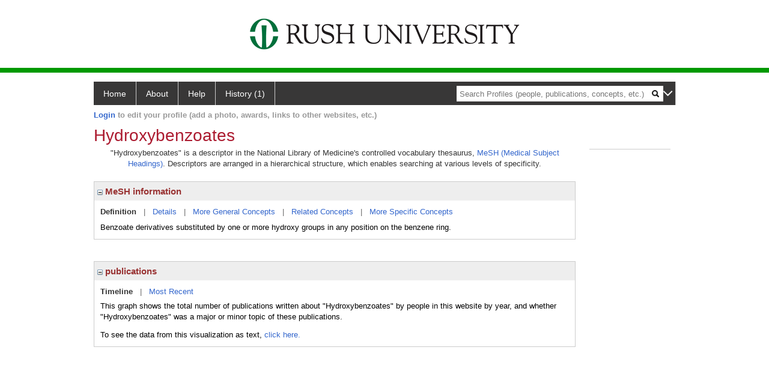

--- FILE ---
content_type: text/html; charset=utf-8
request_url: https://profiles.rush.edu/display/28654
body_size: 10298
content:

<!DOCTYPE html PUBLIC "-//W3C//DTD XHTML 1.0 Strict//EN" "https://www.w3.org/TR/xhtml1/DTD/xhtml1-strict.dtd">
<html>
<head id="ctl00_Head1"><title>
	Hydroxybenzoates | Profiles RNS
</title><meta charset="utf-8" /><meta http-equiv="X-UA-Compatible" content="IE-edge" /><meta name="viewport" content="width=device-width, initial-scale=1" />
    <script type="text/javascript" src="https://ajax.aspnetcdn.com/ajax/jQuery/jquery-3.3.1.min.js"></script>
    <!-- Latest compiled and minified CSS -->
    <link rel="stylesheet" href="https://maxcdn.bootstrapcdn.com/bootstrap/3.3.7/css/bootstrap.min.css" integrity="sha384-BVYiiSIFeK1dGmJRAkycuHAHRg32OmUcww7on3RYdg4Va+PmSTsz/K68vbdEjh4u" crossorigin="anonymous" />
    <!-- Optional theme -->
    <link rel="stylesheet" href="https://maxcdn.bootstrapcdn.com/bootstrap/3.3.7/css/bootstrap-theme.min.css" integrity="sha384-rHyoN1iRsVXV4nD0JutlnGaslCJuC7uwjduW9SVrLvRYooPp2bWYgmgJQIXwl/Sp" crossorigin="anonymous" /><link rel="stylesheet" href="https://netdna.bootstrapcdn.com/font-awesome/4.2.0/css/font-awesome.min.css" />
    <!-- Latest compiled and minified JavaScript -->
    <script type="text/javascript" src="https://maxcdn.bootstrapcdn.com/bootstrap/3.3.7/js/bootstrap.min.js" integrity="sha384-Tc5IQib027qvyjSMfHjOMaLkfuWVxZxUPnCJA7l2mCWNIpG9mGCD8wGNIcPD7Txa" crossorigin="anonymous"></script>      

    
    <link href="https://profiles.rush.edu/framework/css/profiles.css" rel="stylesheet" type="text/css" media="all" /><link href="https://profiles.rush.edu/framework/css/prns-theme.css" rel="stylesheet" type="text/css" media="all" /><link href="https://profiles.rush.edu/framework/css/prns-theme-menus-top.css" rel="stylesheet" type="text/css" media="all" /><meta name="apple-mobile-web-app-title" content="Profiles RNS" /><meta name="application-name" content="Profiles RNS" /><meta name="msapplication-TileColor" content="#a41c2f" /><meta name="theme-color" content="#a41c2f" /><link href="https://profiles.rush.edu/Profile/CSS/display.css" rel="stylesheet" type="text/css" media="all" /><script type="text/javascript" src="https://profiles.rush.edu/Framework/JavaScript/profiles.js"></script><link rel="alternate" type="application/rdf+xml" href="https://profiles.rush.edu/profile/28654/28654.rdf" /></head>
<body id="ctl00_bodyMaster">
    <!-- Google Tag Manager (noscript) -->
    <noscript>
        <iframe src="https://www.googletagmanager.com/ns.html?id=GTM-PXSD37"
            height="0" width="0" style="display: none; visibility: hidden"></iframe>
    </noscript>
    <!-- End Google Tag Manager (noscript) -->
    <form name="aspnetForm" method="post" action="../Profile/Display.aspx?subject=28654&amp;predicate=&amp;object=&amp;tab=&amp;file=&amp;viewas=HTML&amp;ContentType=text%2fhtml&amp;StatusCode=200&amp;SessionID=103F300F-809D-4777-8645-4763FA48A7F2" id="aspnetForm" enctype="multipart/form-data">
<div>
<input type="hidden" name="ctl00_toolkitScriptMaster_HiddenField" id="ctl00_toolkitScriptMaster_HiddenField" value="" />
<input type="hidden" name="__EVENTTARGET" id="__EVENTTARGET" value="" />
<input type="hidden" name="__EVENTARGUMENT" id="__EVENTARGUMENT" value="" />
<input type="hidden" name="__VIEWSTATE" id="__VIEWSTATE" value="/wEPDwUENTM4MWRkAhQrYbsxhaDJtHyB0XDRFs5D3QcIUq/QdlJIHuTiOpY=" />
</div>

<script type="text/javascript">
//<![CDATA[
var theForm = document.forms['aspnetForm'];
if (!theForm) {
    theForm = document.aspnetForm;
}
function __doPostBack(eventTarget, eventArgument) {
    if (!theForm.onsubmit || (theForm.onsubmit() != false)) {
        theForm.__EVENTTARGET.value = eventTarget;
        theForm.__EVENTARGUMENT.value = eventArgument;
        theForm.submit();
    }
}
//]]>
</script>


<script src="/WebResource.axd?d=LFXLMR1gXNnXYej92eiLejn0nAExYbscTxEo12DgVm-gNOA9tYyHVZlLPX4E8tXyCBBYAatAS7J2rJxxUPt7yJJlgobuNGcf5VMm1JhpOFc1&amp;t=638901593280000000" type="text/javascript"></script>


<script src="/ScriptResource.axd?d=USXGLUTvyXF2SFGQsqpK46alCXYEvT0sHPmllWxViob5xumnScAJuL7xSnxTrrvvgU8kEXIGk4cW413WK1KIgn-_8kJGlx47pYfQVal_7zgksAqb2nzugZzbV2v08bPW0&amp;t=705c9838" type="text/javascript"></script>
<script src="/ScriptResource.axd?d=Tv_IxUAt2yEgUROskpMhrTKu9Vo_ESGMd2cHR3tH8jKhhefOvTilT0l-MhEOXL-SBVjxh-siDmB3Iq8T68sDnArq84yYVI1a30W8E1-N7Keqh7lW4teZWx03ugSDBsU61szsG-2Q8ekQrf8T6_H9BA2&amp;t=705c9838" type="text/javascript"></script>
<div>

	<input type="hidden" name="__VIEWSTATEGENERATOR" id="__VIEWSTATEGENERATOR" value="BDFA38F5" />
</div>
        <script type="text/javascript">
//<![CDATA[
Sys.WebForms.PageRequestManager._initialize('ctl00$toolkitScriptMaster', 'aspnetForm', [], [], [], 3600, 'ctl00');
//]]>
</script>


        <script type="text/javascript">
            (function (i, s, o, g, r, a, m) {
                i['GoogleAnalyticsObject'] = r; i[r] = i[r] || function () {
                    (i[r].q = i[r].q || []).push(arguments)
                }, i[r].l = 1 * new Date(); a = s.createElement(o), m = s.getElementsByTagName(o)[0]; a.async = 1; a.src = g; m.parentNode.insertBefore(a, m)
            })(window, document, 'script', '//www.google-analytics.com/analytics.js', 'ga');
            ga('create', 'UA-5308116-1', '.catalyst.harvard.edu');
            ga('create', 'UA-59825751-1', '.catalyst.harvard.edu', { 'name': 'b' });
            ga('send', 'pageview');
            ga('b.send', 'pageview');
        </script>
        <div id='page-container'>
    <div class="institutionHeader">
     
        <img src="https://profiles.rush.edu/Framework/Images/banner.png" alt="Header Logo" />
</div>
            <div class="profiles">
                
                
                    
                            
<div id="prns-nav">
    <!-- MAIN NAVIGATION MENU -->
    <nav>
        <ul class="prns-main">
            <li class="main-nav">
                <a href="/search">Home</a>
            </li>
            <li class="main-nav">
                <a href='#'>About</a>
                <ul class="drop">
                    <li>
                        <a id="about" style="border-left: 1px solid  #999; border-right: 1px solid  #999; border-bottom: 1px solid #999; width: 200px !important" href="/about/default.aspx?tab=overview">Overview</a>
                    </li>
                    <li>
                        <a id="data" style="border-left: 1px solid  #999; border-right: 1px solid  #999; border-bottom: 1px solid #999; width: 200px !important" href="/about/default.aspx?tab=data">Sharing Data</a>
                    </li>
                    <li>
                        <a id="orcid" style="border-left: 1px solid  #999; border-right: 1px solid  #999; border-bottom: 1px solid #999; width: 200px !important" href="/about/default.aspx?tab=orcid">ORCID</a>
                    </li>
                </ul>

            </li>
            <li class="main-nav">
                <a href="/about/default.aspx?tab=faq">Help</a>
            </li>
            
            <li class='main-nav'><a href='https://profiles.rush.edu/history'>History (1)</a><ul class='drop'><li><a  style='border-left:1px solid #383737;border-right:1px solid #383737;' href='https://profiles.rush.edu/profile/28654'>Hydroxybenzoates</a></li><li style='height:39px !important;'><a style='border-top:1px solid #ffffff;border-bottom:1px solid #383737;border-left:1px solid #383737;border-right:1px solid #383737;' href='https://profiles.rush.edu/history'>See All Pages</a></li></ul></li>
            <li class="search main-nav" style="width: 492px;">
                <input name="search" id="menu-search" placeholder="Search Profiles (people, publications, concepts, etc.)" type="text" style="padding-left: 5px;" />
                <img style="cursor: pointer" alt="search" id="img-mag-glass" src="/framework/images/blackMagnifyGlass.png" />
            </li>
            <li id="search-drop" class="last main-nav" style="float: right !important; width: 25px;">
                <a href="#" style="padding: 0px; padding-top: 9px; margin: 0px;">
                    <img src="/framework/images/arrowDown.png" /></a>
                <ul class="drop" style="top: 39px; left: 835px;">
                    <li class='first'><a class='search-drop' href='https://profiles.rush.edu/search'>Find People</a></li><li class='last'><a class='search-drop' style='border-bottom:1px solid #383737;' href='https://profiles.rush.edu/search/all'>Find Everything</a></li>
                </ul>
            </li>
        </ul>
        <!-- USER LOGIN MSG / USER FUNCTION MENU -->
        <div id="prns-usrnav" class="pub" class-help="class should be [pub|user]">
            <div class="loginbar">
                <a href='https://profiles.rush.edu/login/default.aspx?method=login&redirectto=https://profiles.rush.edu/display/28654'>Login</a> to edit your profile (add a photo, awards, links to other websites, etc.)
            </div>
            <!-- SUB NAVIGATION MENU (logged on) -->
            <ul class="usermenu">
                
                <li style="margin-top: 0px !important;">
                    <div class="divider"></div>
                </li>
                <li><a href='https://profiles.rush.edu/login/default.aspx?pin=send&method=login&edit=true'>Edit My Profile</a></li>
                <li>
                    <div class="divider"></div>
                </li>
                               
                <li id="ListDivider">
                    <div class="divider"></div>
                </li>
                <li id="navMyLists">
                   <a href="#">My Person List (<span id="list-count">0</span>)</a>
                    
                </li>
                 <li>
                    <div class="divider"></div>
                </li>
              
                
                
                
            </ul>
        </div>
    </nav>
</div>

<script type='text/javascript'>$('#useourdata').css('border-bottom','');</script><script type='text/javascript'> var NAME = document.getElementById('prns-usrnav'); NAME.className = 'pub'; $('#navMyLists').remove(); $('#ListDivider').remove();</script>
<script type="text/javascript">

    $(function () {
        setNavigation();
    });

    function setNavigation() {
        var path = $(location).attr('href');
        path = path.replace(/\/$/, "");
        path = decodeURIComponent(path);

        $(".prns-main li").each(function () {

            var href = $(this).find("a").attr('href');
            var urlParams = window.location.search;

            if ((path + urlParams).indexOf(href) >= 0) {
                $(this).addClass('landed');
            }
        });


        return true;
    }
    $(document).ready(function () {
        $("#menu-search").on("keypress", function (e) {
            if (e.which == 13) {
                minisearch();
                return false;
            }
            return true;
        });

        $("#img-mag-glass").on("click", function () {
            minisearch();
            return true;
        });
    });
    function minisearch() {
        var keyword = $("#menu-search").val();
        var classuri = 'http://xmlns.com/foaf/0.1/Person';
        document.location.href = '/search/default.aspx?searchtype=people&searchfor=' + keyword + '&classuri=' + classuri;
        return true;
    }

</script>



                        
                
                
                <div class="profilesPage">
                    <button type="button" style="color: #000000;" onclick="javascript:topFunction();" id="rtnBtn" title="Go to top">Return to Top</button>
                    <div id="profilesMainRow" class="MainRow">
                        
                        <div id="ctl00_divProfilesContentMain" class="profilesContentMain profilesMaxWidth">
                            <div id="ctl00_divTopMainRow" style="width: 100%">
                                 <div class="pageTitle"><h2 style='margin-bottom:0px;'>Hydroxybenzoates</h2></div>
                            </div>
                            
                            <div class="backLink">
                                
                            </div>
                            <div class="pageDescription">
                                
                            </div>
                            <div class="prns-screen-search" id="prns-content">
                                <div class="content-main">
                                    
                                </div>
                            </div>
                            <div class="panelMain">
                                
                                    
                                            

<p style='margin-bottom: 20px;'>
	"Hydroxybenzoates" is a descriptor in the National Library of Medicine's controlled vocabulary thesaurus, 
	<a href="http://www.nlm.nih.gov/mesh/" target="_blank">MeSH (Medical Subject Headings)</a>. Descriptors are arranged in a hierarchical structure, 
	which enables searching at various levels of specificity.
</p>

<div class="PropertyGroupItem">
	<div class="PropertyItemHeader">
		<a href="javascript:toggleBlock('propertyitem','meshInfo')"> 
			<img src="https://profiles.rush.edu/Profile/Modules/PropertyList/images/minusSign.gif" id="ctl00_ContentMain_rptMain_ctl00_ctl00_plusImage" style="border: none; text-decoration: none !important" border="0" alt="expand / collapse" /></a>
			MeSH information
	</div>
	<div class="PropertyGroupData">
		<div id="meshInfo">

			<div class="anchor-tab">
				<a href="javascript:void(0)" id="ctl00_ContentMain_rptMain_ctl00_ctl00_definitionLink" class="selected" rel="#meshDefinition">Definition</a>
				&nbsp; | &nbsp; 
				<a href="javascript:void(0)" id="ctl00_ContentMain_rptMain_ctl00_ctl00_detailsLink" rel="#meshDetails">Details</a> 
				&nbsp; | &nbsp; 
				<a href="javascript:void(0)" id="ctl00_ContentMain_rptMain_ctl00_ctl00_generalConceptLink" rel="#meshGeneralConcepts">More General Concepts</a> 
				&nbsp; | &nbsp; 
				<a href="javascript:void(0)" id="ctl00_ContentMain_rptMain_ctl00_ctl00_relatedConceptLink" rel="#meshRelatedConcepts">Related Concepts</a> 	
				&nbsp; | &nbsp; 
				<a href="javascript:void(0)" id="ctl00_ContentMain_rptMain_ctl00_ctl00_specificConceptLink" rel="#meshSpecificConcepts">More Specific Concepts</a> 	
			</div>

			<div id="meshDefinition" class='toggle-vis'>
				Benzoate derivatives substituted by one or more hydroxy groups in any position on the benzene ring.
    
			</div>

			<div id="meshDetails" class='toggle-vis' style='display: none;'>
				<table>
				<tbody>
					<tr>
						<td class='label'>Descriptor ID</td>
						<td>				
							D062385
						</td>			
					</tr>
					<tr>
						<td class='label'>MeSH Number(s)</td>
						<td>
							<div>D02.241.223.100.300</div><div>D02.241.511.390</div><div>D02.455.426.559.389.127.281</div><div>D02.455.426.559.389.657.410</div>
						</td>
					</tr>
					<tr>
						<td class='label'>Concept/Terms</td>
						<td>
							<div><a href='javascript:void(0);'>Hydroxybenzoates</a><ul style='display: none;'><li><span>Hydroxybenzoates</span></li></ul></div><div><a href='javascript:void(0);'>Hydroxybenzoic Acids</a><ul style='display: none;'><li><span>Hydroxybenzoic Acids</span></li><li><span>Acids, Hydroxybenzoic</span></li></ul></div>
						</td>
					</tr>
				</tbody>	
				</table>
			</div>

			<div id="meshGeneralConcepts" class='toggle-vis' style='display: none;'>
				<p>Below are MeSH descriptors whose meaning is more general than "Hydroxybenzoates".</p>
				<div>
					<ul>
						<li><span>Chemicals and Drugs [D]</span></li><li style='margin-left:16px;'><span><a href='https://profiles.rush.edu/profile/5003'>Organic Chemicals</a> [D02]</span></li><li style='margin-left:24px;'><span><a href='https://profiles.rush.edu/profile/26996'>Carboxylic Acids</a> [D02.241]</span></li><li style='margin-left:32px;'><span><a href='https://profiles.rush.edu/profile/29427'>Acids, Carbocyclic</a> [D02.241.223]</span></li><li style='margin-left:40px;'><span><a href='https://profiles.rush.edu/profile/12612'>Benzoates</a> [D02.241.223.100]</span></li><li style='margin-left:48px;'><span><a href='https://profiles.rush.edu/profile/28654'><b>Hydroxybenzoates</b></a> [D02.241.223.100.300]</span></li><li style='margin-left:32px;'><span><a href='https://profiles.rush.edu/profile/6188'>Hydroxy Acids</a> [D02.241.511]</span></li><li style='margin-left:40px;'><span><a href='https://profiles.rush.edu/profile/28654'><b>Hydroxybenzoates</b></a> [D02.241.511.390]</span></li><li style='margin-left:24px;'><span><a href='https://profiles.rush.edu/profile/26206'>Hydrocarbons</a> [D02.455]</span></li><li style='margin-left:32px;'><span><a href='https://profiles.rush.edu/profile/4877'>Hydrocarbons, Cyclic</a> [D02.455.426]</span></li><li style='margin-left:40px;'><span><a href='https://profiles.rush.edu/profile/15141'>Hydrocarbons, Aromatic</a> [D02.455.426.559]</span></li><li style='margin-left:48px;'><span><a href='https://profiles.rush.edu/profile/4935'>Benzene Derivatives</a> [D02.455.426.559.389]</span></li><li style='margin-left:56px;'><span><a href='https://profiles.rush.edu/profile/12612'>Benzoates</a> [D02.455.426.559.389.127]</span></li><li style='margin-left:64px;'><span><a href='https://profiles.rush.edu/profile/28654'><b>Hydroxybenzoates</b></a> [D02.455.426.559.389.127.281]</span></li><li style='margin-left:56px;'><span><a href='https://profiles.rush.edu/profile/24301'>Phenols</a> [D02.455.426.559.389.657]</span></li><li style='margin-left:64px;'><span><a href='https://profiles.rush.edu/profile/28654'><b>Hydroxybenzoates</b></a> [D02.455.426.559.389.657.410]</span></li>
					</ul>
				</div>
			</div>

			<div id="meshRelatedConcepts" class='toggle-vis' style='display: none;'>
				<p>Below are MeSH descriptors whose meaning is related to "Hydroxybenzoates".</p>
				<div>
					<ul>
						<li style='margin-left:0px;'><span><a href='https://profiles.rush.edu/profile/12612'>Benzoates</a></span></li><li style='margin-left:16px;'><span><a href='https://profiles.rush.edu/profile/15381'>Aminobenzoates</a></span></li><li style='margin-left:16px;'><span><a href='https://profiles.rush.edu/profile/19355'>Benzamides</a></span></li><li style='margin-left:16px;'><span><a href='https://profiles.rush.edu/profile/13077'>Benzoic Acid</a></span></li><li style='margin-left:16px;'><span><a href='https://profiles.rush.edu/profile/29019'>Benzoyl Peroxide</a></span></li><li style='margin-left:16px;'><span><a href='https://profiles.rush.edu/profile/22726'>Benzoylcholine</a></span></li><li style='margin-left:16px;'><span><a href='https://profiles.rush.edu/profile/10813'>Bromobenzoates</a></span></li><li style='margin-left:16px;'><span><a href='https://profiles.rush.edu/profile/5727'>Chlorobenzoates</a></span></li><li style='margin-left:16px;'><span><a href='https://profiles.rush.edu/profile/28654'><b>Hydroxybenzoates</b></a></span></li><li style='margin-left:16px;'><span><a href='https://profiles.rush.edu/profile/6386'>Iodobenzoates</a></span></li><li style='margin-left:16px;'><span><a href='https://profiles.rush.edu/profile/10681'>Mercuribenzoates</a></span></li><li style='margin-left:16px;'><span><a href='https://profiles.rush.edu/profile/8308'>Nitrobenzoates</a></span></li><li style='margin-left:0px;'><span><a href='https://profiles.rush.edu/profile/6188'>Hydroxy Acids</a></span></li><li style='margin-left:16px;'><span><a href='https://profiles.rush.edu/profile/16803'>Benzilates</a></span></li><li style='margin-left:16px;'><span><a href='https://profiles.rush.edu/profile/11303'>Glycolates</a></span></li><li style='margin-left:16px;'><span><a href='https://profiles.rush.edu/profile/9374'>Hydroxamic Acids</a></span></li><li style='margin-left:16px;'><span><a href='https://profiles.rush.edu/profile/28654'><b>Hydroxybenzoates</b></a></span></li><li style='margin-left:16px;'><span><a href='https://profiles.rush.edu/profile/29601'>Hydroxybutyrates</a></span></li><li style='margin-left:16px;'><span><a href='https://profiles.rush.edu/profile/15060'>Lactates</a></span></li><li style='margin-left:16px;'><span><a href='https://profiles.rush.edu/profile/9343'>Malates</a></span></li><li style='margin-left:16px;'><span><a href='https://profiles.rush.edu/profile/18560'>Mandelic Acids</a></span></li><li style='margin-left:16px;'><span><a href='https://profiles.rush.edu/profile/24494'>Mevalonic Acid</a></span></li><li style='margin-left:16px;'><span><a href='https://profiles.rush.edu/profile/12750'>Mycolic Acids</a></span></li><li style='margin-left:16px;'><span><a href='https://profiles.rush.edu/profile/20747'>Phosphoenolpyruvate</a></span></li><li style='margin-left:16px;'><span><a href='https://profiles.rush.edu/profile/28880'>Quinic Acid</a></span></li><li style='margin-left:16px;'><span><a href='https://profiles.rush.edu/profile/2392'>Shikimic Acid</a></span></li><li style='margin-left:16px;'><span><a href='https://profiles.rush.edu/profile/23500'>Sugar Acids</a></span></li><li style='margin-left:0px;'><span><a href='https://profiles.rush.edu/profile/24301'>Phenols</a></span></li><li style='margin-left:16px;'><span><a href='https://profiles.rush.edu/profile/29073'>Aminophenols</a></span></li><li style='margin-left:16px;'><span><a href='https://profiles.rush.edu/profile/7208'>Bisphenol A-Glycidyl Methacrylate</a></span></li><li style='margin-left:16px;'><span><a href='https://profiles.rush.edu/profile/11323'>Bithionol</a></span></li><li style='margin-left:16px;'><span><a href='https://profiles.rush.edu/profile/3064'>Bromphenol Blue</a></span></li><li style='margin-left:16px;'><span><a href='https://profiles.rush.edu/profile/8762'>Catechols</a></span></li><li style='margin-left:16px;'><span><a href='https://profiles.rush.edu/profile/29120'>Chlorophenols</a></span></li><li style='margin-left:16px;'><span><a href='https://profiles.rush.edu/profile/25044'>Cresols</a></span></li><li style='margin-left:16px;'><span><a href='https://profiles.rush.edu/profile/7560584'>Desvenlafaxine Succinate</a></span></li><li style='margin-left:16px;'><span><a href='https://profiles.rush.edu/profile/28126'>Dienestrol</a></span></li><li style='margin-left:16px;'><span><a href='https://profiles.rush.edu/profile/21720'>Humic Substances</a></span></li><li style='margin-left:16px;'><span><a href='https://profiles.rush.edu/profile/2984'>Hydroquinones</a></span></li><li style='margin-left:16px;'><span><a href='https://profiles.rush.edu/profile/28654'><b>Hydroxybenzoates</b></a></span></li><li style='margin-left:16px;'><span><a href='https://profiles.rush.edu/profile/29252'>Indophenol</a></span></li><li style='margin-left:16px;'><span><a href='https://profiles.rush.edu/profile/20245'>Nitrophenols</a></span></li><li style='margin-left:16px;'><span><a href='https://profiles.rush.edu/profile/11147'>Phenol</a></span></li><li style='margin-left:16px;'><span><a href='https://profiles.rush.edu/profile/16517'>Phenolphthaleins</a></span></li><li style='margin-left:16px;'><span><a href='https://profiles.rush.edu/profile/5890'>Phenyl Ethers</a></span></li><li style='margin-left:16px;'><span><a href='https://profiles.rush.edu/profile/27395'>Phloroglucinol</a></span></li><li style='margin-left:16px;'><span><a href='https://profiles.rush.edu/profile/21403'>Polyphenols</a></span></li><li style='margin-left:16px;'><span><a href='https://profiles.rush.edu/profile/25051'>Probucol</a></span></li><li style='margin-left:16px;'><span><a href='https://profiles.rush.edu/profile/22040'>Propofol</a></span></li><li style='margin-left:16px;'><span><a href='https://profiles.rush.edu/profile/2481'>Pyrogallol</a></span></li><li style='margin-left:16px;'><span><a href='https://profiles.rush.edu/profile/28270'>Resorcinols</a></span></li>
					</ul>
				</div>
			</div>

			<div id="meshSpecificConcepts" class='toggle-vis' style='display: none;'>
				<p>Below are MeSH descriptors whose meaning is more specific than "Hydroxybenzoates".</p>
				<div>
					<ul>
						<li><span>Hydroxybenzoates</span></li><li style='margin-left:16px;'><span><a href='https://profiles.rush.edu/profile/2967'>3-Hydroxyanthranilic Acid</a></span></li><li style='margin-left:16px;'><span><a href='https://profiles.rush.edu/profile/23093'>Depsides</a></span></li><li style='margin-left:16px;'><span><a href='https://profiles.rush.edu/profile/9388'>Gallic Acid</a></span></li><li style='margin-left:16px;'><span><a href='https://profiles.rush.edu/profile/27617'>Hydroxybenzoate Ethers</a></span></li><li style='margin-left:16px;'><span><a href='https://profiles.rush.edu/profile/23441'>Hydroxymercuribenzoates</a></span></li><li style='margin-left:16px;'><span><a href='https://profiles.rush.edu/profile/13290'>Pactamycin</a></span></li><li style='margin-left:16px;'><span><a href='https://profiles.rush.edu/profile/7450'>Parabens</a></span></li><li style='margin-left:16px;'><span><a href='https://profiles.rush.edu/profile/20309'>Salicylates</a></span></li>
					</ul>
				</div>
			</div>
		</div>
	</div>
</div>
<br /><br />
<script type="text/javascript">
	$(function() {

		$("#meshInfo .anchor-tab a").bind("click", function() {
			var $this = $(this);
			if ($this.get(0).className != "selected" && $this.get(0).className != "disabled") {
				// Toggle link classes
				$this.toggleClass("selected").siblings("a.selected").removeClass("selected");

				// Show target element hiding currently visible
				var target = $this.attr('rel');
				$("#meshInfo .toggle-vis:visible").hide();
				$(target).fadeIn("fast");
			}
		});

		$('#meshDetails a').bind('click', function() {
			var $this = $(this);
			$this.next('ul').toggle();
		});
	});
</script>
                                        
                                            

<div class="PropertyGroupItem"  style='margin-bottom: 10px;'>
	<div class="PropertyItemHeader">
		<a href="javascript:toggleBlock('propertyitem','conceptPub')"> 
			<img src="https://profiles.rush.edu/Profile/Modules/PropertyList/images/minusSign.gif" id="ctl00_ContentMain_rptMain_ctl01_ctl00_plusImage" style="border: none; text-decoration: none !important" border="0" alt="expand / collapse" /></a>
			publications
	</div>
	<div class="PropertyGroupData">
		<div id="conceptPub" class='publicationList'>

			<div class="anchor-tab">
				<a class='selected' rel="#timelineContainer" href='javascript:void(0)'>Timeline</a>
				&nbsp; | &nbsp; 
				
				<a rel="#newest" tabindex="0">Most Recent</a> 
				
			</div>
			
			<div id="timelineContainer" class='toggle-vis' style='margin-top: 6px;'>		
				<div style='padding-right: 3px;'>This graph shows the total number of publications written about "Hydroxybenzoates" by people in this website by year, and whether "Hydroxybenzoates" was a major or minor topic of these publications. <!--In all years combined, a total of [[[TODO:PUBLICATION COUNT]]] publications were written by people in Profiles.--></div>
				<div id="publicationTimelineGraph">
					<img id="ctl00_ContentMain_rptMain_ctl01_ctl00_timeline" border="0" />
                    <div style="text-align:left">To see the data from this visualization as text, <a id="divShowTimelineTable" tabindex="0">click here.</a></div>
				</div>
                <div id="divTimelineTable" class="listTable" style="display:none;margin-top:12px;margin-bottom:8px;">
		            
                    To return to the timeline, <a id="dirReturnToTimeline" tabindex="0">click here.</a>
                </div>
			</div>	
			
			
			
			<div id="newest" class="newest publications toggle-vis" style="display:none;">
				<div class='intro'>Below are the most recent publications written about "Hydroxybenzoates" by people in Profiles.</div>
				<ol style="margin-top: 8px;">		
					
				</ol>	
			</div>	
			
			
		</div>
	</div>
</div>
<script type="text/javascript">
    $(function () {
        // Add style to the first LI
        $("div.publications ol").find("li:first").addClass("first");
        // Remove timeline graph if no image found.
        if ($('#publicationTimelineGraph img').attr('src') == undefined)
            $('#publicationTimelineGraph img').remove();

        $(".publicationList .anchor-tab a").bind("click", function () {
            var $this = $(this);
            if ($this.get(0).className != "selected") {
                // Toggle link classes
                $this.toggleClass("selected").siblings("a.selected").removeClass("selected");

                // Show target element hiding currently visible
                var target = $this.attr('rel');
                $("div.publicationList .toggle-vis:visible").hide();
                $(target).fadeIn("fast");
            }
        });

        $(".publicationList .anchor-tab a").bind("keypress", function (e) {
            if (e.keyCode == 13) {
                var $this = $(this);
                if ($this.get(0).className != "selected") {
                    // Toggle link classes
                    $this.toggleClass("selected").siblings("a.selected").removeClass("selected");

                    // Show target element hiding currently visible
                    var target = $this.attr('rel');
                    $("div.publicationList .toggle-vis:visible").hide();
                    $(target).fadeIn("fast");
                }
            }
        });
    });

    $(function () {
        $("#divShowTimelineTable").bind("click", function () {

            $("#divTimelineTable").show();
            $("#publicationTimelineGraph").hide();
        });


        jQuery("#divShowTimelineTable").bind("keypress", function (e) {
            if (e.keyCode == 13) {
                $("#divTimelineTable").show();
                $("#publicationTimelineGraph").hide();
            }
        });
    });

    $(function () {
        $("#dirReturnToTimeline").bind("click", function () {

            $("#divTimelineTable").hide();
            $("#publicationTimelineGraph").show();
        });


        jQuery("#dirReturnToTimeline").bind("keypress", function (e) {
            if (e.keyCode == 13) {
                $("#divTimelineTable").hide();
                $("#publicationTimelineGraph").show();
            }
        });
    });
</script>
       
                                        
                                
                            </div>
                        </div>
                        <div class="profilesContentPassive">
                            <div class="panelPassive">
                                
                                    
                                            

                                        
                                            

<div class="passiveSectionHead">
    <div id="ctl00_ContentPassive_rptPassive_ctl01_ctl00_sectionTitle" style="display: none;">
        Similar Concepts <a href="JavaScript:toggleVisibility('similarConceptDescription');">
            <img id="ctl00_ContentPassive_rptPassive_ctl01_ctl00_imgQuestion" alt="expand description" src="" style="border-width:0px;" />
        </a>
    </div>
    <div id="similarConceptDescription" class="passiveSectionHeadDescription" style="display: none;">
        Similar concepts derived from published works.
    </div>
</div>
<div class="passiveSectionBody">
	<ul>
		
	</ul>
</div>
<div class="passiveSectionLine">_</div>
       
                                        
                                            

<div class="passiveSectionHead">
    <div id="ctl00_ContentPassive_rptPassive_ctl02_ctl00_sectionTitle" style="display: none;">
        Top Journals <a href="JavaScript:toggleVisibility('topJournal');">
            <img id="ctl00_ContentPassive_rptPassive_ctl02_ctl00_imgQuestion" alt="expand description" src="" style="border-width:0px;" />
        </a>
    </div>
    <div id="topJournal" class="passiveSectionHeadDescription" style="display: none;">
        Top journals in which articles about this concept have been published.
    </div>
</div>
<div class="passiveSectionBody">
	<ul>
		
	</ul>
</div>

       
                                        
                                
                            </div>
                        </div>
                    </div>
                </div>
            </div>
            
            <div style="margin-top: 32px;" id="catfooter">
                
            </div>
        </div>
    </form>
    <script type="text/javascript">
        $(document).ready(function () {


            $("#page-container a").css("cursor", "pointer");
            $(".title-container").css("cursor", "pointer");
            $('.title-container').hover(function () {
                $(".title-container").css("opacity", ".5");
            });

            $(".title-container").click(function () {
                //  window.location.href = "https://staging.connects.catalyst.harvard.edu/profiles/search";
            });

            $(".questionImage").on("click", function (event) {
                event.stopPropagation();
                event.stopImmediatePropagation();
                $(this).parent().siblings(".passiveSectionHeadDescription").toggle();
                event.preventDefault();
            });

            $('input[type="text"]').on("focusout", function (event) {
                $(this).val($.trim($(this).val()));
                return true;
            });

            if ($(".panelPassive").text().trim().length == 0) { $(".panelPassive").remove(); }
            if ($(".profilesContentPassive").text().trim().length == 0) { $(".profilesContentPassive").remove(); }
            if ($(".content-main").text().trim().length == 0) { $(".content-main").remove(); }
            if ($(".prns-screen-search").text().trim().length == 0) { $(".prns-screen-search").remove(); }
            if ($(".profilesHeader").text().trim().length == 0) { $(".profilesHeader").remove(); }
            if ($(".panelHeader").text().trim().length == 0) { $(".panelHeader").remove(); }

        });

        // When the user scrolls down 20px from the top of the document, show the button
        window.onscroll = function () { scrollFunction() };

        function scrollFunction() {
            if (document.body.scrollTop > 250 || document.documentElement.scrollTop > 250) {
                document.getElementById("rtnBtn").style.display = "block";
            } else {
                document.getElementById("rtnBtn").style.display = "none";
            }
            return true;
        }

        // When the user clicks on the button, scroll to the top of the document
        function topFunction() {
            $('body,html').animate({ scrollTop: 0 }, 500);
            return true;
        }

        $(document).ready(function () {
            $(".lnk-edit-arrow").on("click", function () {
                var img = $(this).find("img");
                var current = img.attr("src");
                var newsrc = img.attr("data-swap");
                $("#" + $(this).attr("data-item")).toggle();
                img.attr("src", newsrc).attr("data-swap", current);
            });
        });


    </script>
    <script type="text/javascript">
    $(document).ready(function () {jQuery('.pageSubTitle').remove();});$(document).ready(function () {$('.pageDescription').remove();});$(document).ready(function () {$('.backLink').remove();});$(document).ready(function () {$('.prns-screen-search').remove();});
    </script>
</body>
</html>
